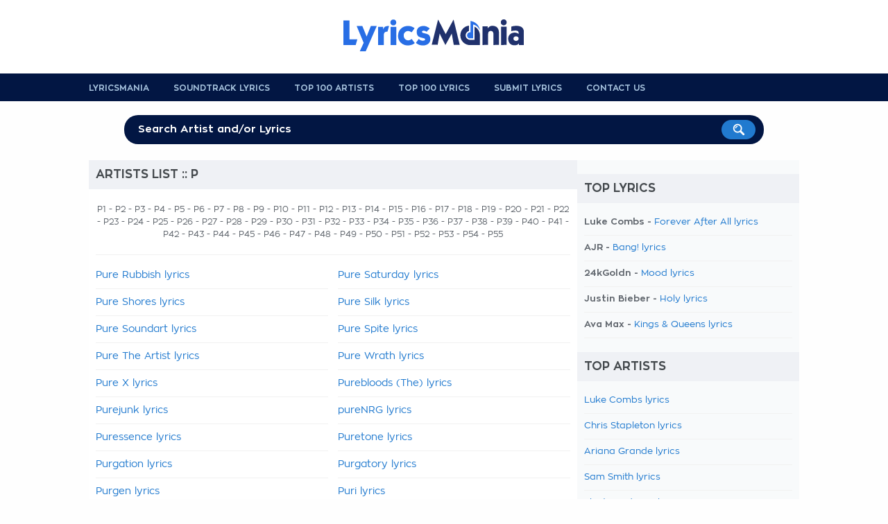

--- FILE ---
content_type: text/html; charset=UTF-8
request_url: https://www.lyricsmania.com/lyrics/P-54.html
body_size: 10501
content:
<!doctype html>
<html lang="en" xml:lang="en" xmlns="http://www.w3.org/1999/xhtml">
<head>
<title>P Artists | LyricsMania</title>
<meta name="description" content="Searchable lyrics database featuring 850000+ song lyrics to almost 50,000 artists."/>
<meta name="keywords" content="lyrics,song,songs,words"/>
<meta http-equiv="Content-Type" content="text/html; charset=UTF-8">
<meta name="viewport" content="width=device-width, user-scalable=no, initial-scale=1.0, minimum-scale=1.0, maximum-scale=1.0">
<style>@font-face{font-family:'zonapro';src:url(/css/ZonaPro-Bold.otf);src:url(/css/ZonaPro-Bold.eot?#iefix) format('embedded-opentype') , url(/css/ZonaPro-Bold.woff) format('woff') , url(/css/ZonaPro-Bold.ttf) format('truetype') , url(/css/ZonaPro-Bold.svg#ZonaPro-Bold) format('svg');font-weight:bold;font-style:normal}@font-face{font-family:'zonapro';src:url(/css/ZonaPro.otf);src:url(/css/ZonaPro.eot?#iefix) format('embedded-opentype') , url(/css/ZonaPro.woff) format('woff') , url(/css/ZonaPro.ttf) format('truetype') , url(/css/ZonaPro.svg#ZonaPro) format('svg');font-weight:normal;font-style:normal}html,body,div,ul,ol,li,dl,dt,dd,h1,h2,h3,h4,h5,h6,pre,form,p,blockquote,fieldset,input,abbr,article,aside,command,details,figcaption,figure,footer,header,hgroup,mark,meter,nav,output,progress,section,summary,time{margin:0;padding:0}h1,h2,h3,h4,h5,h6,pre,code,address,caption,cite,code,em,strong,th,figcaption{font-size:1em;font-weight:normal;font-style:normal;display:inline-block}strong,em{display:inline}ul{list-style:none outside}html{-webkit-font-smoothing:antialiased}body{font-family:zonapro;text-align:center;background:#fefefe;color:#62686f;font-size:1em;background-position:center top}#container,#header,#footer,#header-menu{width:100%;text-align:center}#main,#header-content,#footer-content,#search{width:1024px;margin:auto;text-align:left;padding:0 10px 0 10px}#header{background:#fff;margin:0;padding:6px 0 10px 0}#header .logo{width:290px;height:90px;float:left;background-image:url(/css/lyricsmania-logo.png);background-repeat:no-repeat;background-position:left center}#header .logo a{display:block;width:100%;height:100%}#header .logo span{display:none}#header .leaderboard{width:728px;float:right}#header-menu{background:#021643}#header-menu ul li{float:left;text-transform:uppercase;margin:0 35px 0 0;padding:14px 0 0 0;font-size:12px;height:26px}#header-menu ul li a{color:#a6c2dd;font-weight:bold}#header-menu ul li:hover a{text-decoration:none;color:#fff}#header-menu ul li:last-child{border:none;margin:0;padding:0}#search{position:relative;margin:20px auto 20px auto;text-align:center;font-size:28px;font-weight:bold;color:#fff;text-transform:uppercase}#search-form{width:90%;height:45px;margin:10px auto 0 auto;position:relative}#search input[type="text"]{background:#021643;color:#fff;width:100%;border:none;padding:13px 10px 13px 20px;font-size:15px;-webkit-border-radius:20px;-moz-border-radius:20px;border-radius:20px;position:absolute;top:0;left:0;z-index:1;outline:0 none;-webkit-box-sizing:border-box;-moz-box-sizing:border-box;box-sizing:border-box;font-weight:bold}#search input[type="image"]{position:absolute;top:7px;right:12px;z-index:2}input::-webkit-input-placeholder{color:#fefefe}input::-moz-placeholder{color:#fefefe}input:-ms-input-placeholder{color:#fefefe}input:-moz-placeholder{color:#fefefe}#main{background:#fff;padding:0}#content{width:684px;padding:0 10px 20px 10px;float:left}h1.not-found{display:block;font-size:24px;font-weight:bold;margin:30px 0}ul.list li,ul.album li{width:100%;padding:0 0 10px 0;margin:0 0 10px 0;border-bottom:1px solid #f1f1f1;font-size:14px;font-weight:bold}ul.list li a{font-weight:normal}.albums ul.list li a{color:#62686f}ul.list h4{position:relative;left:-10px;width:100%;margin-bottom:20px}ul#half-list li,li#half-list,ul#half-list-ricerca li,ul.album{float:left;width:49%!important;margin:0 2% 10px 0}ul#half-list li.no-margin,li#half-list.no-margin,ul#half-list-ricerca li.no-margin{margin:0 0 10px 0!important}ul.album{margin:0 2% 20px 0}ul.album h3,ul.album h2,.albums h3{width:100%;display:block}ul.album h3 a,ul.album h2 a,.albums h3{background:#eff1f5;width:100%;font-weight:bold;display:block;margin-bottom:15px;color:#62686f;padding:8px 10px 8px 10px;-webkit-box-sizing:border-box;-moz-box-sizing:border-box;box-sizing:border-box}ul.album li a{color:#62686f;font-weight:normal}#skyscraper{width:170px;text-align:left;float:left}#update-lyrics{width:100%}#update-lyrics h1,#latest-lyrics h4,#latest-artists h4{padding:12px 0 12px 10px!important}#update-lyrics ul,#latest-lyrics ul,#latest-artists ul{margin-bottom:15px}#update-lyrics ul li,#latest-lyrics ul li,#latest-artists ul li{width:calc(50% - 20px);float:left;margin:0 0 8px 15px;font-size:13px;-webkit-box-sizing:border-box;-moz-box-sizing:border-box;box-sizing:border-box;list-style:disc;clear:both}#latest-lyrics ul li:nth-child(2n){float:right;clear:right}#latest-artists ul li{width:calc((100% / 3) - 20px);clear:none}#latest-lyrics ul li{font-weight:bold}#latest-lyrics ul li a{font-weight:normal}#update-lyrics ul li strong{font-weight:bold;text-decoration:underline}#update-lyrics ul li a.dark{color:#62686f;font-weight:bold}#sponsor-app{width:684px;height:148px;background-image:url(/css/bg-sponsor-app.png);background-repeat:no-repeat;position:relative}#sponsor-app .sponsor-android,#sponsor-app .sponsor-ios{position:absolute;bottom:5px;left:20px}#sponsor-app .sponsor-ios{left:210px}ul.nav-lyrics{background:#eff1f5;width:100%;display:block;position:relative;left:-10px;padding-right:10px;margin-bottom:10px}ul.nav-lyrics li{float:left;font-weight:bold}ul.nav-lyrics li a,ul.nav-lyrics li.selected{display:block;padding:10px 20px;color:#62686f}ul.nav-lyrics li.selected{background:#fff;color:#2c2d2f}ul.nav-lyrics li a:hover{background:#fff;text-decoration:none}.lyrics-header{background:#eff1f5;width:100%;display:block;position:relative;left:-10px;padding:10px 10px 10px 0;margin-bottom:20px}.lyrics-header img.artist{display:block;float:left;max-width:80px;margin:0 20px 0 10px}.lyrics-header .center-header{width:439px;float:left}.lyrics-header .center-header h1,.lyrics-header .center-header h2,.lyrics-header .center-header h3{display:block;font-weight:bold;margin-bottom:10px;font-size:22px}.lyrics-header .center-header h2{font-size:16px;margin-bottom:12px}.lyrics-header .center-header h3{font-size:14px;margin-bottom:12px}.lyrics-header ul.social,.lyrics-header .center-header{height:80px;float:left;border-bottom:1px solid #f1f1f1}ul.function-nav li,ul.function-nav-left li{font-size:12px;margin-bottom:5px}ul.function-nav li img,ul.function-nav-left li img{vertical-align:middle;margin-right:5px}ul.function-nav-left{margin-top:20px}ul.social{width:135px;float:right!important}ul.social li{float:right;margin-left:15px}ul.social li a{display:block;padding:5px 5px 0 5px;-webkit-border-radius:20px;-moz-border-radius:20px;border-radius:20px}ul.social li a img{max-height:20px}ul.social li a.facebook{background:#2d609b}ul.social li a.twitter{background:#00c3f3}ul.social li a.gplus{background:#eb4026}ul.social li a.whatsapp{background:#57bb63}ul.social li span{display:none}ul.function-nav li{float:left;margin-right:15px}ul.function-nav-left li{float:none;margin-right:0;font-weight:bold}.lyrics-function{border-bottom:1px solid #f1f1f1;padding-bottom:10px;font-size:12px}.lyrics-function h5{float:left;font-weight:bold;font-size:12px;margin-right:5px;margin-top:3px}.lyrics-function form{float:left;width:30%;font-size:12px;margin-top:3px}.lyrics-function form input[type="radio"]{margin-right:3px}.notes{float:left;width:20%;margin-top:3px}#add-lyrics{float:right;width:30%;text-align:right}#add-lyrics img{vertical-align:middle}#add-lyrics a,#add-lyrics a:hover{font-size:12px;color:#62686f;font-weight:bold}.video-container{position:relative;padding-bottom:55%;padding-top:30px;height:0;margin:20px 0 0 0}.video-container iframe,.video-container object,.video-container embed{position:absolute;top:0;left:0;width:100%;height:100%}#video-player{padding:5px 0 10px 0}.col-left-lyrics{width:504px;float:right;margin-top:20px}.col-right-lyrics{width:160px;float:left;margin-top:20px}strong.lyrics{width:100%;display:block;border:1px solid #f1f1f1;border-left:none;border-right:none;margin:0 0 10px 0;font-weight:bold;padding:8px 0;font-size:12px}.lyrics-body{line-height:32px;font-size:16px;color:#000}#video-musictory{position:relative;float:right;margin-left:15px;width:200px;top:-40px}#video-musictory h5{font-weight:bold;margin-bottom:30px;color:#62686f}#video-musictory .a-video{position:relative;display:block;width:200px;height:150px}#video-musictory .thumb-video{width:200px;height:150px}#video-musictory .play-video{border:none;position:absolute;left:50%;top:50%;margin-top:-20px;margin-left:-31px}.credits,.link-lyrics,.link-lyrics a{font-size:12px}.comment-lyrics{font-size:14px}#leave_comment{display:block;background:#f8fafb;font-weight:bold;padding:10px}.letters-list{text-align:center;font-size:12px;padding-bottom:20px;margin-bottom:20px;border-bottom:1px solid #f1f1f1;line-height:18px}.letters-list a{color:#62686f}.translation{font-weight:bold}ul.top-home,ul.charts,ul.search{width:100%;margin-bottom:30px;float:left}ul.top-home li,ul.charts li,ul.search li{background:#f8fafb;width:100%;margin:0 0 20px 0;position:relative;padding:10px;-webkit-box-sizing:border-box;-moz-box-sizing:border-box;box-sizing:border-box}ul.search li{margin:0 0 15px 0}ul.top-home li a,ul.charts li a,ul.search li a{font-weight:bold;font-size:17px}ul.search li a{font-size:15px}ul.search li.view-more{text-align:center}ul.top-home li:hover,ul.charts li:hover,ul.search li:hover{background:#021643;cursor:pointer}ul.top-home li:hover a,ul.top-home li:hover a:hover,ul.charts li:hover a,ul.charts li:hover a:hover,ul.search li:hover a,ul.search li:hover a:hover{color:#fff;text-decoration:none}ul.top-home li img,ul.charts li img,ul.search li img{width:100px;max-width:100px;vertical-align:middle;margin-right:10px}ul.search li img{width:50px;max-width:50px}ul.top-home li .position,ul.charts li .position{float:right;color:#ccc;font-weight:bold;margin:20px 0 0 5px;font-size:40px}ul.charts li.small{width:48%;margin:0 4% 20px 0;float:left}ul.charts li.small img{max-width:50px}.contact{width:100%;text-align:center}.contact input[type="text"],.contact textarea{width:80%;margin:5px 0 20px 0}.contact textarea{height:200px;resize:none}.search-title{display:block;font-weight:bold;margin:10px 0 25px 0;font-size:22px}.home-button{background:#021643;display:inline-block;padding:12px 18px;color:#f1f1f1;-webkit-border-radius:20px;-moz-border-radius:20px;border-radius:20px;font-weight:bold}.home-button:hover{color:#fff;text-decoration:none}.not-found-404 p{margin-bottom:20px}.not-found-404{text-align:center;padding-top:30px!important}.home ul#top-lyrics li{width:calc((100% / 3) - 15px);margin:0 20px 20px 0;padding:0 0 5px 0;float:left;text-align:center;-webkit-box-sizing:border-box;-moz-box-sizing:border-box;box-sizing:border-box}.home ul#top-lyrics li:hover,.home ul#top-artists li:hover,.home ul#top-translations li:hover{background:#f5f5f5;cursor:pointer}.home ul#top-lyrics li img{max-width:100%;margin-bottom:5px}.home ul#top-lyrics li a{font-weight:bold;text-decoration:none;display:block;clear:both}.home ul#top-lyrics li:nth-of-type(3n){margin-right:0}.home ul#top-lyrics li.view-more,.home ul#top-artists li.view-more,.home ul#top-translations li.view-more{width:100%;height:auto;margin-top:10px;float:none;display:block;clear:both;text-align:center}.home ul#top-lyrics li.view-more:hover,.home ul#top-artists li.view-more:hover,.home ul#top-translations li.view-more:hover{background:none}.home ul#top-lyrics li.view-more a,.home ul#top-artists li.view-more a,.home ul#top-translations li.view-more a{color:#196bb5;font-size:18px}.home ul#top-artists li,.home ul#top-translations li{width:calc((100% / 2) - 10px);padding:10px 5px;margin-bottom:5px;float:left;-webkit-box-sizing:border-box;-moz-box-sizing:border-box;box-sizing:border-box}.home ul#top-artists li:nth-of-type(2n),.home ul#top-translations li:nth-of-type(2n){float:right}.home ul#top-artists li img,.home ul#top-translations li img{width:80px;max-width:80px;margin-right:10px;-webkit-border-radius:40px;-moz-border-radius:40px;border-radius:40px;vertical-align:middle}.home ul#top-translations li img{-webkit-border-radius:0;-moz-border-radius:0;border-radius:0}.home ul#top-artists li a,.home ul#top-translations li a{width:calc(100% - 100px);font-weight:bold;overflow:hidden;max-height:18px;display:inline-block;text-decoration:none}#navigation{background:#f8fafb;width:300px;padding:0 10px 0 10px;float:right}#navigation h4{margin-top:20px}#navigation ul.top li{width:100%;font-size:13px}h4,#update-lyrics h1,.comment-lyrics h5,.list-lyrics h1,.home ul#top-lyrics h1,.home ul#top-artists h1{background:#eff1f5;padding:12px 10px;text-transform:uppercase;font-size:17px;color:#44494d;display:block;font-weight:bold;margin-bottom:20px;position:relative;left:-10px;width:100%}.comment-lyrics h5 a,.comment-lyrics h5 a:hover{color:#44494d;text-decoration:none}#footer{background:#343536;padding:20px 0}#footer-content{text-align:center!important}#footer-content ul{display:inline-block;margin:auto}#footer-content ul li{float:left;text-transform:uppercase;margin:0 25px 0 0;font-size:11px}#footer-content ul li a{color:#686f72;font-weight:bold}textarea,input[type="text"]{border:none;background:#f3f3f3;padding:15px;-webkit-border-radius:6px;-moz-border-radius:6px;border-radius:6px;-webkit-box-sizing:border-box;-moz-box-sizing:border-box;box-sizing:border-box;font-size:16px;outline:none 0;font-family:zonapro,zonaproblod}input[type="submit"]{background:#196bb5;color:#fff;padding:10px 20px;font-weight:bold;border:none;-webkit-border-radius:20px;-moz-border-radius:20px;border-radius:20px;box-shadow:none;-moz-box-shadow:none;-webkit-box-shadow:none;outline:none 0;font-size:15px}#overlay{background:#fff;width:100%;height:100%;position:fixed;top:0%;left:0%;z-index:9;text-align:center;overflow:hidden;filter: alpha(opacity=95);opacity:.95;-moz-opacity:.95}#overlay-facebook{background:#fcf9f9;width:400px;height:340px;position:fixed;top:6%;left:50%;z-index:10;text-align:left;filter: alpha(opacity=100);opacity:100;-moz-opacity:100;margin:0 0 0 -200px;padding:0 0 5px 0;border:1px solid #f7f5f5;box-shadow:0 2px 5px rgba(34,25,25,.5);-moz-box-shadow:0 2px 5px rgba(34,25,25,.5);-webkit-box-shadow:0 2px 5px rgba(34,25,25,.5)}.title-overlay{font-size:20px;padding:10px}.close-overlay{position:absolute;right:-15px;top:-15px}.close-overlay img{width:30px;height:30px}a{text-decoration:none;color:#217acf}a.blue-links{color:#042d5d}a:hover{text-decoration:underline;color:#161616}a.blue-links:hover{color:#042d5d}a.dark{color:#62686f;font-weight:bold!important}a img{border:none}a img:hover{opacity:.8;filter:alpha(opacity=80);filter:"alpha(opacity=80)"}.clear{display:block;clear:both}.hidden{display:none}.left{float:left}.right{float:right}.relative{position:relative}.border-bottom,.border-bottom-dotted{border-bottom:1px solid #d5d5d5;margin-bottom:15px}.border-bottom-dotted{border-bottom:1px dotted #d5d5d5}.bold{font-weight:bold}.font-13{font-size:13px!important}.font-15{font-size:15px!important}.font-16{font-size:16px!important}.font-18{font-size:18px!important}.site-display{display:none}.width-50{width:50%!important}.width-48{width:48%!important}.no-border{border:none!important}.spacer-5{display:block;height:5px!important}.spacer-10{display:block;height:10px!important}.spacer-15{display:block;height:15px!important}.spacer-20{display:block;height:20px!important}.spacer-25{display:block;height:25px!important}.spacer-30{display:block;height:30px!important}.spacer-35{display:block;height:35px!important}.spacer-40{display:block;height:40px!important}.spacer-50{display:block;height:50px!important}.spacer-60{display:block;height:60px!important}.spacer-70{display:block;height:70px!important}.spacer-80{display:block;height:80px!important}.spacer-90{display:block;height:90px!important}.spacer-100{display:block;height:100px!important}@media only screen and (max-width:768px){html{-ms-text-size-adjust:100%;-webkit-text-size-adjust:100%}body{padding-bottom:60px;background-image:none!important}#container{width:100%;margin:0 auto 0 auto;-webkit-box-sizing:border-box;-moz-box-sizing:border-box;box-sizing:border-box}#main,#header-content,#footer-content,#search,#header .logo,#content,.col-left-lyrics,.col-right-lyrics,#navigation,.lyrics-header .center-header,ul.album,ul.social li a{width:100%!important;float:none!important;-webkit-box-sizing:border-box;-moz-box-sizing:border-box;box-sizing:border-box}#header .logo{width:calc(100% - 60px)!important;height:35px!important;background-size:contain;background-position:left center}#header-content{position:relative}#search{position:fixed;top:0;left:0;margin:0!important;z-index:100;opacity:0;filter: alpha(opacity=0)}#search-form{width:75%;position:absolute;left:10px}#search-mobile{width:35px;text-align:right;position:absolute;top:8px;right:25px}#search-mobile span{display:none}#search-mobile a{display:block;width:40px;height:30px}#search-mobile img{max-width:20px}#close-search{font-size:13px;position:absolute;right:20px;top:25px;text-transform:lowercase;font-weight:normal}.lyrics-header{background:#021643!important;color:#fff}.lyrics-header a{color:#f9f9f9}.lyrics-header .center-header,.lyrics-header ul.social{height:auto!important;border:none!important}.lyrics-header ul.social{width:100%;background:#fff;border:none!important;padding:10px 10px 0 10px;margin:0 0 0 -10px;float:none!important}.lyrics-header .center-header h2{font-size:14px}.lyrics-header .center-header h3{font-size:12px}.col-left-lyrics{margin-top:10px}ul.social li{width:25%;margin-left:0}ul.social li a img{max-height:15px}ul.social li a{-webkit-border-radius:0;-moz-border-radius:0;border-radius:0;text-align:center}#mobile-banner{width:100%;margin:10px 0 -10px 0;text-align:center}strong.lyrics{font-size:16px}h1{font-size:11px}ul.album{margin:0 0 30px 0}ul.album h3,ul.album h2,.lyrics-header{background:#eff1f5;width:100%;display:block;margin:0 0 15px -10px}.lyrics-header{padding:8px 10px 0 10px;margin:0 0 15px 0}ul.album h3 a,ul.album h2 a{width:100%;margin-bottom:0;display:block;-webkit-box-sizing:content-box;-moz-box-sizing:content-box;box-sizing:content-box}#video-musictory{position:relative;float:none;margin-left:0;width:100%;top:0}#video-musictory h5{background:#eff1f5;color:#62686f;font-size:16px;padding:8px 10px;text-transform:uppercase;display:block;position:relative;width:100%;left:-10px}#video-musictory .a-video{position:relative;display:block;width:100%;height:auto}#video-musictory .thumb-video{width:100%;max-width:100%;height:auto}.home ul#top-lyrics li,.home ul#top-artists li,.home ul#top-translations li{width:100%;float:none;margin-right:0;text-align:left}.home ul#top-lyrics li img{max-width:80px;vertical-align:middle;margin-right:10px}.home ul#top-lyrics h1,.home ul#top-artists h1,.home ul#top-translations h1{font-size:18px}.home ul#top-lyrics li a{width:calc(100% - 100px);font-weight:bold;overflow:hidden;max-height:18px;display:inline-block}#latest-artists ul li{width:calc(50% - 20px);clear:right}#latest-lyrics ul li,#latest-artists ul li{margin-bottom:12px}#footer-content ul li{margin-bottom:5px}#sponsor-overlay{background-image:url(/css/logo-sponsor.png);background-repeat:no-repeat;background-position:20px 20px;background-size:30px 30px;background-color:#fff;width:100%;height:140px;-webkit-box-shadow:rgba(0,0,0,.3) 0 -2px 3px;-moz-box-shadow:rgba(0,0,0,.3) 0 -2px 3px;box-shadow:rgba(0,0,0,.3) 0 -2px 3px;position:fixed;bottom:0;left:0;z-index:1000000000;-webkit-box-sizing:border-box;-moz-box-sizing:border-box;box-sizing:border-box;text-align:left}@media screen and ( max-height: 480px ){#sponsor-overlay { height: 120px; }	}#sponsor-overlay h6,#sponsor-overlay h7{display:block;clear:both;font-weight:bold;font-size:14px;margin:20px 0 5px 70px}#sponsor-overlay h7{font-weight:normal;margin:0 0 0 70px}#sponsor-overlay .download,#sponsor-overlay .no-download{background:#021643;color:#fff;padding:8px 10px;font-weight:bold;font-size:14px;position:absolute;bottom:15px;right:25px;-webkit-border-radius:2px;-moz-border-radius:2px;border-radius:2px}#sponsor-overlay .no-download{background:none;color:#196bb5;right:210px}input::-webkit-input-placeholder{font-size:11px}input::-moz-placeholder{font-size:11px}input:-ms-input-placeholder{font-size:11px}input:-moz-placeholder{font-size:11px}#header .leaderboard,#header-menu,.site-display,#search,.lyrics-header img.artist,.banner-160x600,ul.nav-lyrics{display:none}}</style><script src="//ajax.googleapis.com/ajax/libs/jquery/1.9.1/jquery.min.js"></script>
<link rel="canonical" href="https://www.lyricsmania.com/lyrics/P-54.html">
<meta name="google" value="notranslate">
<meta name="apple-itunes-app" content="app-id=673196542">
<meta name="google-play-app" content="app-id=com.x3.angolotesti&hl=en">
<script>window.dataLayer=window.dataLayer||[];function gtag(){dataLayer.push(arguments);}(function(){gtag('consent','default',{'ad_storage':'granted','analytics_storage':'granted','functionality_storage':'granted','personalization_storage':'granted','security_storage':'granted','ad_user_data':'granted','ad_personalization':'granted','wait_for_update':1500});gtag('consent','default',{'region':['AT','BE','BG','HR','CY','CZ','DK','EE','FI','FR','DE','GR','HU','IS','IE','IT','LV','LI','LT','LU','MT','NL','NO','PL','PT','RO','SK','SI','ES','SE','GB','CH'],'ad_storage':'denied','analytics_storage':'denied','functionality_storage':'denied','personalization_storage':'denied','security_storage':'denied','ad_user_data':'denied','ad_personalization':'denied','wait_for_update':1500});gtag('set','ads_data_redaction',true);gtag('set','url_passthrough',false);const s={adStorage:{storageName:"ad_storage",serialNumber:0},analyticsStorage:{storageName:"analytics_storage",serialNumber:1},functionalityStorage:{storageName:"functionality_storage",serialNumber:2},personalizationStorage:{storageName:"personalization_storage",serialNumber:3},securityStorage:{storageName:"security_storage",serialNumber:4},adUserData:{storageName:"ad_user_data",serialNumber:5},adPersonalization:{storageName:"ad_personalization",serialNumber:6}};let c=localStorage.getItem("__lxG__consent__v2");if(c){c=JSON.parse(c);if(c&&c.cls_val)c=c.cls_val;if(c)c=c.split("|");if(c&&c.length&&typeof c[14]!==undefined){c=c[14].split("").map(e=>e-0);if(c.length){let t={};Object.values(s).sort((e,t)=>e.serialNumber-t.serialNumber).forEach(e=>{t[e.storageName]=c[e.serialNumber]?"granted":"denied"});gtag("consent","update",t)}}}if(Math.random()<0.05){if(window.dataLayer&&(window.dataLayer.some(e=>e[0]==='js'&&e[1]instanceof Date)||window.dataLayer.some(e=>e['event']==='gtm.js'&&e['gtm.start']==true))){document.head.appendChild(document.createElement('img')).src="//clickiocdn.com/utr/gtag/?sid=239745";}}})();</script>
<script async src="//clickiocmp.com/t/consent_239745.js"></script><script>$(document).ready(function(){$("ul.top-home li,ul.charts li,ul.search li").click(function(){window.location=$(this).find("a").attr("href");return false;});$('body').on('click','#search-mobile',function(){$("#container").animate({top:"60px"},300);$('#container').css('position','relative');$('#search-mobile').hide();$('#search').show();$('#search').fadeTo("medium",1);$("#search-input").val('');$("#search-input").focus();});$('body').on('click','#close-search',function(){$('#search').fadeTo("slow",0);$('#search').delay(600).hide();$('#search-mobile').show();$("#container").animate({bottom:"60px"},300);$('#container').css('position','static');});});function fbs_share(){u=location.href;t=document.title;window.open('//www.facebook.com/sharer.php?u='+encodeURIComponent(u)+'&t='+encodeURIComponent(t),' sharer','toolbar=0, status=0, width=626, height=436, top=150, left=300');return false;}function twt_share(){u=location.href;t=document.title;window.open('https://twitter.com/share?url='+encodeURIComponent(u),' sharer','toolbar=0, status=0, width=626, height=436, top=150, left=300');return false;}function gplus_share(){u=location.href;t=document.title;window.open('https://plusone.google.com/_/+1/confirm?hl=de&url='+encodeURIComponent(u),' sharer','toolbar=0, status=0, width=650, height=436, top=150, left=300');return false;}</script>
<meta name="google-site-verification" content="QlAy65Wo4k3tJd_sUuajfWiFzAnaHyedX27IrAYRPZc"/>
<meta name="google-site-verification" content="1FBYik-EmuX8UTi8-_bsiLBt2pOfgufFz7q4g0KSO2I"/></head>
<body>
<div id="container">
<div id="header">
<div id="header-content">
<div class="logo" style="margin:auto;float:none;"><a href="/" title="Lyrics Mania"><span>Lyrics Mania</span></a></div>
<div class="clear"></div>
</div> </div> <div id="header-menu">
<div id="header-content">
<ul>
<li><a href="/" title="Lyricsmania Homepage">Lyricsmania</a></li>
<li><a href="/soundtrackslyrics.html" title="soundtracks lyrics">Soundtrack Lyrics</a></li>
<li><a href="/topartists.html" title="Top 100 Artists">Top 100 Artists</a></li>
<li><a href="/toplyrics.html" title="Top 100 lyrics">Top 100 Lyrics</a></li>
<li><a href="/add.html" title="Submit Lyrics">Submit Lyrics</a></li>
<li><a href="/contact.html" title="Submit Lyrics">Contact us</a></li>
<div class="clear"></div>
</ul>
</div> </div> <div id="search">
<span class="site-display">Read more than 8 Millions Lyrics</span>
<div id="search-form">
<form action="/search.php">
<input type="text" name="k" id="search-input" placeholder="Search Artist and/or Lyrics">
<input type="image" src="/css/search-button.png" value="Search!">
</form>
</div> </div> <div id="main">
<div id="content" class="list-lyrics">
<h1>Artists list :: P</h1>
<div class="letters-list"><a href=/lyrics/P-1.html>P1</a> - <a href=/lyrics/P-2.html>P2</a> - <a href=/lyrics/P-3.html>P3</a> - <a href=/lyrics/P-4.html>P4</a> - <a href=/lyrics/P-5.html>P5</a> - <a href=/lyrics/P-6.html>P6</a> - <a href=/lyrics/P-7.html>P7</a> - <a href=/lyrics/P-8.html>P8</a> - <a href=/lyrics/P-9.html>P9</a> - <a href=/lyrics/P-10.html>P10</a> - <a href=/lyrics/P-11.html>P11</a> - <a href=/lyrics/P-12.html>P12</a> - <a href=/lyrics/P-13.html>P13</a> - <a href=/lyrics/P-14.html>P14</a> - <a href=/lyrics/P-15.html>P15</a> - <a href=/lyrics/P-16.html>P16</a> - <a href=/lyrics/P-17.html>P17</a> - <a href=/lyrics/P-18.html>P18</a> - <a href=/lyrics/P-19.html>P19</a> - <a href=/lyrics/P-20.html>P20</a> - <a href=/lyrics/P-21.html>P21</a> - <a href=/lyrics/P-22.html>P22</a> - <a href=/lyrics/P-23.html>P23</a> - <a href=/lyrics/P-24.html>P24</a> - <a href=/lyrics/P-25.html>P25</a> - <a href=/lyrics/P-26.html>P26</a> - <a href=/lyrics/P-27.html>P27</a> - <a href=/lyrics/P-28.html>P28</a> - <a href=/lyrics/P-29.html>P29</a> - <a href=/lyrics/P-30.html>P30</a> - <a href=/lyrics/P-31.html>P31</a> - <a href=/lyrics/P-32.html>P32</a> - <a href=/lyrics/P-33.html>P33</a> - <a href=/lyrics/P-34.html>P34</a> - <a href=/lyrics/P-35.html>P35</a> - <a href=/lyrics/P-36.html>P36</a> - <a href=/lyrics/P-37.html>P37</a> - <a href=/lyrics/P-38.html>P38</a> - <a href=/lyrics/P-39.html>P39</a> - <a href=/lyrics/P-40.html>P40</a> - <a href=/lyrics/P-41.html>P41</a> - <a href=/lyrics/P-42.html>P42</a> - <a href=/lyrics/P-43.html>P43</a> - <a href=/lyrics/P-44.html>P44</a> - <a href=/lyrics/P-45.html>P45</a> - <a href=/lyrics/P-46.html>P46</a> - <a href=/lyrics/P-47.html>P47</a> - <a href=/lyrics/P-48.html>P48</a> - <a href=/lyrics/P-49.html>P49</a> - <a href=/lyrics/P-50.html>P50</a> - <a href=/lyrics/P-51.html>P51</a> - <a href=/lyrics/P-52.html>P52</a> - <a href=/lyrics/P-53.html>P53</a> - P54 - <a href=/lyrics/P-55.html>P55</a></center></div>
<ul class="list" id="half-list">
<li><a href="/pure_rubbish_lyrics.html" title="Pure Rubbish lyrics">Pure Rubbish lyrics</a></li>
<li class="no-margin"><a href="/pure_saturday_lyrics.html" title="Pure Saturday lyrics">Pure Saturday lyrics</a></li>
<li><a href="/pure_shores_lyrics.html" title="Pure Shores lyrics">Pure Shores lyrics</a></li>
<li class="no-margin"><a href="/pure_silk_lyrics.html" title="Pure Silk lyrics">Pure Silk lyrics</a></li>
<li><a href="/pure_soundart_lyrics.html" title="Pure Soundart lyrics">Pure Soundart lyrics</a></li>
<li class="no-margin"><a href="/pure_spite_lyrics.html" title="Pure Spite lyrics">Pure Spite lyrics</a></li>
<li><a href="/pure_the_artist_lyrics.html" title="Pure The Artist lyrics">Pure The Artist lyrics</a></li>
<li class="no-margin"><a href="/pure_wrath_lyrics.html" title="Pure Wrath lyrics">Pure Wrath lyrics</a></li>
<li><a href="/pure_x_lyrics.html" title="Pure X lyrics">Pure X lyrics</a></li>
<li class="no-margin"><a href="/purebloods_the_lyrics.html" title="Purebloods (The) lyrics">Purebloods (The) lyrics</a></li>
<li><a href="/purejunk_lyrics.html" title="Purejunk lyrics">Purejunk lyrics</a></li>
<li class="no-margin"><a href="/purenrg_lyrics.html" title="pureNRG lyrics">pureNRG lyrics</a></li>
<li><a href="/puressence_lyrics.html" title="Puressence lyrics">Puressence lyrics</a></li>
<li class="no-margin"><a href="/puretone_lyrics.html" title="Puretone lyrics">Puretone lyrics</a></li>
<li><a href="/purgation_lyrics.html" title="Purgation lyrics">Purgation lyrics</a></li>
<li class="no-margin"><a href="/purgatory_lyrics.html" title="Purgatory lyrics">Purgatory lyrics</a></li>
<li><a href="/purgen_lyrics.html" title="Purgen lyrics">Purgen lyrics</a></li>
<li class="no-margin"><a href="/puri_lyrics.html" title="Puri lyrics">Puri lyrics</a></li>
<li><a href="/purification_lyrics.html" title="Purification lyrics">Purification lyrics</a></li>
<li class="no-margin"><a href="/purified_in_blood_lyrics.html" title="Purified In Blood lyrics">Purified In Blood lyrics</a></li>
<li><a href="/puritan_lyrics.html" title="Puritan lyrics">Puritan lyrics</a></li>
<li class="no-margin"><a href="/puritano_lyrics.html" title="Puritano lyrics">Puritano lyrics</a></li>
<li><a href="/purity_lyrics.html" title="Purity lyrics">Purity lyrics</a></li>
<li class="no-margin"><a href="/purity_ring_lyrics.html" title="Purity Ring lyrics">Purity Ring lyrics</a></li>
<li><a href="/lorna_lyrics.html" title="Purlie lyrics">Purlie lyrics</a></li>
<li class="no-margin"><a href="/purling_hiss_lyrics.html" title="Purling Hiss lyrics">Purling Hiss lyrics</a></li>
<li><a href="/puro_instinct_lyrics.html" title="Puro Instinct lyrics">Puro Instinct lyrics</a></li>
<li class="no-margin"><a href="/puro_knockouts_lyrics.html" title="Puro Knockouts lyrics">Puro Knockouts lyrics</a></li>
<li><a href="/puro_money_lyrics.html" title="Puro Money lyrics">Puro Money lyrics</a></li>
<li class="no-margin"><a href="/purpendicular_lyrics.html" title="Purpendicular lyrics">Purpendicular lyrics</a></li>
<li><a href="/purple_cat_lyrics.html" title="Purple Cat lyrics">Purple Cat lyrics</a></li>
<li class="no-margin"><a href="/purple_city_lyrics.html" title="Purple City lyrics">Purple City lyrics</a></li>
<li><a href="/purple_crush_lyrics.html" title="Purple Crush lyrics">Purple Crush lyrics</a></li>
<li class="no-margin"><a href="/purple_curto_lyrics.html" title="Purple Curto lyrics">Purple Curto lyrics</a></li>
<li><a href="/purple_disco_machine_lyrics.html" title="Purple Disco Machine lyrics">Purple Disco Machine lyrics</a></li>
<li class="no-margin"><a href="/purple_disco_machine_and_sophie_and_the_giants_lyrics.html" title="Purple Disco Machine & Sophie and the Giants lyrics">Purple Disco Machine & Sophie and the Giants lyrics</a></li>
<li><a href="/purple_gang_lyrics.html" title="PURPLE GANG lyrics">PURPLE GANG lyrics</a></li>
<li class="no-margin"><a href="/purple_heart_parade_lyrics.html" title="Purple Heart Parade lyrics">Purple Heart Parade lyrics</a></li>
<li><a href="/purple_hearts_lyrics.html" title="Purple Hearts lyrics">Purple Hearts lyrics</a></li>
<li class="no-margin"><a href="/purple_hill_witch_lyrics.html" title="Purple Hill Witch lyrics">Purple Hill Witch lyrics</a></li>
<li><a href="/purple_juli_lyrics.html" title="Purple Juli lyrics">Purple Juli lyrics</a></li>
<li class="no-margin"><a href="/purple_kiss_lyrics.html" title="Purple Kiss lyrics">Purple Kiss lyrics</a></li>
<li><a href="/purple_love_lyrics.html" title="Purple Love lyrics">Purple Love lyrics</a></li>
<li class="no-margin"><a href="/purple_martin_lyrics.html" title="Purple Martin lyrics">Purple Martin lyrics</a></li>
<li><a href="/purple_mountains_lyrics.html" title="Purple Mountains lyrics">Purple Mountains lyrics</a></li>
<li class="no-margin"><a href="/purple_popcorn_lyrics.html" title="Purple Popcorn lyrics">Purple Popcorn lyrics</a></li>
<li><a href="/purple_rhapsody_lyrics.html" title="Purple Rhapsody lyrics">Purple Rhapsody lyrics</a></li>
<li class="no-margin"><a href="/purple_ribbon_all-stars_lyrics.html" title="Purple Ribbon All-Stars lyrics">Purple Ribbon All-Stars lyrics</a></li>
<li><a href="/purple_sad_lyrics.html" title="Purple Sad lyrics">Purple Sad lyrics</a></li>
<li class="no-margin"><a href="/purple_schulz_lyrics.html" title="Purple Schulz lyrics">Purple Schulz lyrics</a></li>
<li><a href="/purple_schulz_and_kami_lyrics.html" title="Purple Schulz & Kami lyrics">Purple Schulz & Kami lyrics</a></li>
<li class="no-margin"><a href="/purple_stain_lyrics.html" title="Purple Stain lyrics">Purple Stain lyrics</a></li>
<li><a href="/purple_sunset_lyrics.html" title="Purple Sunset lyrics">Purple Sunset lyrics</a></li>
<li class="no-margin"><a href="/purple_wizard_lyrics.html" title="Purple Wizard lyrics">Purple Wizard lyrics</a></li>
<li><a href="/purplene_lyrics.html" title="Purplene lyrics">Purplene lyrics</a></li>
<li class="no-margin"><a href="/purples_lyrics.html" title="Purples lyrics">Purples lyrics</a></li>
<li><a href="/purplesunset_lyrics.html" title="PurpleSunset lyrics">PurpleSunset lyrics</a></li>
<li class="no-margin"><a href="/purpxse_lyrics.html" title="Purpxse lyrics">Purpxse lyrics</a></li>
<li><a href="/purr_lyrics.html" title="Purr lyrics">Purr lyrics</a></li>
<li class="no-margin"><a href="/purrbot_lyrics.html" title="Purrbot lyrics">Purrbot lyrics</a></li>
<li><a href="/purrs_lyrics.html" title="PURRS lyrics">PURRS lyrics</a></li>
<li class="no-margin"><a href="/purse_snatchers_lyrics.html" title="Purse Snatchers lyrics">Purse Snatchers lyrics</a></li>
<li><a href="/pursesnatchers_lyrics.html" title="pursesnatchers lyrics">pursesnatchers lyrics</a></li>
<li class="no-margin"><a href="/pursue_worship_lyrics.html" title="Pursue Worship lyrics">Pursue Worship lyrics</a></li>
<li><a href="/pursuing_the_end_lyrics.html" title="Pursuing The End lyrics">Pursuing The End lyrics</a></li>
<li class="no-margin"><a href="/pursuit_of_happiness_the_lyrics.html" title="Pursuit Of Happiness (The) lyrics">Pursuit Of Happiness (The) lyrics</a></li>
<li><a href="/_lyrics.html" title="Pursuit Of Happyness (The) lyrics">Pursuit Of Happyness (The) lyrics</a></li>
<li class="no-margin"><a href="/purtenance_lyrics.html" title="Purtenance lyrics">Purtenance lyrics</a></li>
<li><a href="/purulent_spermcanal_lyrics.html" title="Purulent Spermcanal lyrics">Purulent Spermcanal lyrics</a></li>
<li class="no-margin"><a href="/purusam_lyrics.html" title="Purusam lyrics">Purusam lyrics</a></li>
<li><a href="/purveyors_of_the_conscious_sound_lyrics.html" title="Purveyors of the Conscious Sound lyrics">Purveyors of the Conscious Sound lyrics</a></li>
<li class="no-margin"><a href="/pusch_lyrics.html" title="Pusch lyrics">Pusch lyrics</a></li>
<li><a href="/puscifer_lyrics.html" title="Puscifer lyrics">Puscifer lyrics</a></li>
<li class="no-margin"><a href="/puscifier_lyrics.html" title="Puscifier lyrics">Puscifier lyrics</a></li>
<li><a href="/push_lyrics.html" title="Push lyrics">Push lyrics</a></li>
<li class="no-margin"><a href="/push_the_lyrics.html" title="Push (The) lyrics">Push (The) lyrics</a></li>
<li><a href="/push_baby_lyrics.html" title="Push Baby lyrics">Push Baby lyrics</a></li>
<li class="no-margin"><a href="/push_button_objects_lyrics.html" title="Push Button Objects lyrics">Push Button Objects lyrics</a></li>
<li><a href="/push_came_to_shove_lyrics.html" title="Push Came To Shove lyrics">Push Came To Shove lyrics</a></li>
<li class="no-margin"><a href="/push_kings_lyrics.html" title="Push Kings lyrics">Push Kings lyrics</a></li>
<li><a href="/push_play_lyrics.html" title="Push Play lyrics">Push Play lyrics</a></li>
<li class="no-margin"><a href="/push_push_lyrics.html" title="Push Push lyrics">Push Push lyrics</a></li>
<li><a href="/push_push_pull_lyrics.html" title="Push Push Pull lyrics">Push Push Pull lyrics</a></li>
<li class="no-margin"><a href="/push_stars_the_lyrics.html" title="Push Stars (The) lyrics">Push Stars (The) lyrics</a></li>
<li><a href="/push_to_talk_lyrics.html" title="Push To Talk lyrics">Push To Talk lyrics</a></li>
<li class="no-margin"><a href="/pusha_lyrics.html" title="Pusha lyrics">Pusha lyrics</a></li>
<li><a href="/pusha_t_lyrics.html" title="Pusha T lyrics">Pusha T lyrics</a></li>
<li class="no-margin"><a href="/pusher_lyrics.html" title="Pusher lyrics">Pusher lyrics</a></li>
<li><a href="/pushing_daisies_lyrics.html" title="Pushing Daisies lyrics">Pushing Daisies lyrics</a></li>
<li class="no-margin"><a href="/pushmi-pullyu_lyrics.html" title="Pushmi-Pullyu lyrics">Pushmi-Pullyu lyrics</a></li>
<li><a href="/pushmonkey_lyrics.html" title="Pushmonkey lyrics">Pushmonkey lyrics</a></li>
<li class="no-margin"><a href="/pusho_lyrics.html" title="Pusho lyrics">Pusho lyrics</a></li>
<li><a href="/pushover_lyrics.html" title="Pushover lyrics">Pushover lyrics</a></li>
<li class="no-margin"><a href="/pushpavanam_kuppusamy_lyrics.html" title="Pushpavanam Kuppusamy lyrics">Pushpavanam Kuppusamy lyrics</a></li>
<li><a href="/puskás_peti_lyrics.html" title="Puskás Peti lyrics">Puskás Peti lyrics</a></li>
<li class="no-margin"><a href="/puss_lyrics.html" title="PUSS lyrics">PUSS lyrics</a></li>
<li><a href="/puss_n_boots_lyrics.html" title="Puss N Boots lyrics">Puss N Boots lyrics</a></li>
<li class="no-margin"><a href="/pussy_galore_lyrics.html" title="Pussy Galore lyrics">Pussy Galore lyrics</a></li>
<li><a href="/pussy_riot_lyrics.html" title="Pussy Riot lyrics">Pussy Riot lyrics</a></li>
<li class="no-margin"><a href="/pussy_sisster_lyrics.html" title="Pussy Sisster lyrics">Pussy Sisster lyrics</a></li>
<li><a href="/pussy_tourette_lyrics.html" title="Pussy Tourette lyrics">Pussy Tourette lyrics</a></li>
<li class="no-margin"><a href="/pussycat_lyrics.html" title="Pussycat lyrics">Pussycat lyrics</a></li>
<li><a href="/pussycat_dolls_lyrics.html" title="Pussycat Dolls lyrics">Pussycat Dolls lyrics</a></li>
<li class="no-margin"><a href="/pussycat_dolls_the_lyrics.html" title="Pussycat Dolls (The) lyrics">Pussycat Dolls (The) lyrics</a></li>
<li><a href="/pussycat_dolls_ashley_roberts_lyrics.html" title="Pussycat Dolls / Ashley Roberts lyrics">Pussycat Dolls / Ashley Roberts lyrics</a></li>
<li class="no-margin"><a href="/pussycat_dolls,_the_lyrics.html" title="Pussycat Dolls, The lyrics">Pussycat Dolls, The lyrics</a></li>
<li><a href="/pussycat_prolls_lyrics.html" title="Pussycat Prolls lyrics">Pussycat Prolls lyrics</a></li>
<li class="no-margin"><a href="/pussycatdolls_lyrics.html" title="PussycatDolls lyrics">PussycatDolls lyrics</a></li>
<li><a href="/pussysstalkers_lyrics.html" title="Pussysstalkers lyrics">Pussysstalkers lyrics</a></li>
<li class="no-margin"><a href="/puta_volcano_lyrics.html" title="Puta Volcano lyrics">Puta Volcano lyrics</a></li>
<li><a href="/puthja_jote_lyrics.html" title="Puthja jote lyrics">Puthja jote lyrics</a></li>
<li class="no-margin"><a href="/putichinomaricOn_lyrics.html" title="PUTICHINOMARICÓN lyrics">PUTICHINOMARICÓN lyrics</a></li>
<li><a href="/putiferio_lyrics.html" title="Putiferio lyrics">Putiferio lyrics</a></li>
<li class="no-margin"><a href="/putney_dandridge_lyrics.html" title="Putney Dandridge lyrics">Putney Dandridge lyrics</a></li>
<li><a href="/puto_largo_lyrics.html" title="Puto Largo lyrics">Puto Largo lyrics</a></li>
<li class="no-margin"><a href="/putochinomaricOn_lyrics.html" title="PUTOCHINOMARICÓN lyrics">PUTOCHINOMARICÓN lyrics</a></li>
<li><a href="/putolargo_and_legendario_lyrics.html" title="Putolargo & Legendario lyrics">Putolargo & Legendario lyrics</a></li>
<li class="no-margin"><a href="/putrid_flowers_the_lyrics.html" title="Putrid Flowers (The) lyrics">Putrid Flowers (The) lyrics</a></li>
<li><a href="/putrid_pile_lyrics.html" title="Putrid Pile lyrics">Putrid Pile lyrics</a></li>
<li class="no-margin"><a href="/puts_marie_lyrics.html" title="Puts Marie lyrics">Puts Marie lyrics</a></li>
<li><a href="/putte_wickman_lyrics.html" title="Putte Wickman lyrics">Putte Wickman lyrics</a></li>
<li class="no-margin"><a href="/putte_wickmans_specialorkester_lyrics.html" title="Putte Wickmans Specialorkester lyrics">Putte Wickmans Specialorkester lyrics</a></li>
<li><a href="/putter_smith_lyrics.html" title="Putter Smith lyrics">Putter Smith lyrics</a></li>
<li class="no-margin"><a href="/putumayo_lyrics.html" title="Putumayo lyrics">Putumayo lyrics</a></li>
<li><a href="/putumayo_kids_lyrics.html" title="Putumayo Kids lyrics">Putumayo Kids lyrics</a></li>
<li class="no-margin"><a href="/putumayo_presents_lyrics.html" title="Putumayo Presents lyrics">Putumayo Presents lyrics</a></li>
<li><a href="/puya_lyrics.html" title="Puya lyrics">Puya lyrics</a></li>
<li class="no-margin"><a href="/puyo_puyo_lyrics.html" title="Puyo Puyo lyrics">Puyo Puyo lyrics</a></li>
<li><a href="/puzzle_muteson_lyrics.html" title="Puzzle Muteson lyrics">Puzzle Muteson lyrics</a></li>
<li class="no-margin"><a href="/puzzle_place_lyrics.html" title="Puzzle Place lyrics">Puzzle Place lyrics</a></li>
<li><a href="/pv_nova_lyrics.html" title="PV Nova lyrics">PV Nova lyrics</a></li>
<li class="no-margin"><a href="/pva_lyrics.html" title="PVA lyrics">PVA lyrics</a></li>
<li><a href="/pvk_lyrics.html" title="Pvk lyrics">Pvk lyrics</a></li>
<li class="no-margin"><a href="/pvp_lyrics.html" title="PVP lyrics">PVP lyrics</a></li>
<li><a href="/pvpgurl_lyrics.html" title="PVPGurl lyrics">PVPGurl lyrics</a></li>
<li class="no-margin"><a href="/pvris_lyrics.html" title="Pvris lyrics">Pvris lyrics</a></li>
<li><a href="/pvt_lyrics.html" title="PVT lyrics">PVT lyrics</a></li>
<li class="no-margin"><a href="/pvtra_lyrics.html" title="PVTRA lyrics">PVTRA lyrics</a></li>
<li><a href="/pw_gopal_lyrics.html" title="PW Gopal lyrics">PW Gopal lyrics</a></li>
<li class="no-margin"><a href="/pwr_bttm_lyrics.html" title="PWR BTTM lyrics">PWR BTTM lyrics</a></li>
<li><a href="/pwrfl_power_lyrics.html" title="Pwrfl Power lyrics">Pwrfl Power lyrics</a></li>
<li class="no-margin"><a href="/pxchy_lyrics.html" title="PXCHY! lyrics">PXCHY! lyrics</a></li>
<li><a href="/pxlish_beatz_lyrics.html" title="Pxlish Beatz lyrics">Pxlish Beatz lyrics</a></li>
<li class="no-margin"><a href="/pxmxwx_lyrics.html" title="PXMXWX lyrics">PXMXWX lyrics</a></li>
<li><a href="/pxndx_lyrics.html" title="Pxndx lyrics">Pxndx lyrics</a></li>
<li class="no-margin"><a href="/pxrry_lyrics.html" title="PxRRY lyrics">PxRRY lyrics</a></li>
<li><a href="/pxxr_gvng_lyrics.html" title="PXXR GVNG lyrics">PXXR GVNG lyrics</a></li>
<li class="no-margin"><a href="/pyaar_ke_side_effects_lyrics.html" title="Pyaar Ke Side Effects lyrics">Pyaar Ke Side Effects lyrics</a></li>
<li><a href="/pygmaen_lyrics.html" title="Pygmäen lyrics">Pygmäen lyrics</a></li>
<li class="no-margin"><a href="/pygmy_guru_lyrics.html" title="Pygmy Guru lyrics">Pygmy Guru lyrics</a></li>
</ul>
<div class="clear"></div>
</div> <div id="navigation">
<h4>Top Lyrics</h4>
<ul class="list top">
<li>Luke Combs - <a href="/forever_after_all_lyrics_luke_combs.html" title="Forever After All lyrics">Forever After All lyrics</a></li>
<li>AJR - <a href="/bang_lyrics_ajr.html" title="Bang! lyrics">Bang! lyrics</a></li>
<li>24kGoldn - <a href="/mood_lyrics_24kgoldn.html" title="Mood lyrics">Mood lyrics</a></li>
<li>Justin Bieber - <a href="/holy_lyrics_justin_bieber.html" title="Holy lyrics">Holy lyrics</a></li>
<li>Ava Max - <a href="/kings_and_queens_lyrics_ava_max.html" title="Kings & Queens lyrics">Kings & Queens lyrics</a></li>
</ul>
<h4>Top Artists</h4>
<ul class="list top">
<li><a href="/luke_combs_lyrics.html" title="Luke Combs lyrics">Luke Combs lyrics</a></li>
<li><a href="/chris_stapleton_lyrics.html" title="Chris Stapleton lyrics">Chris Stapleton lyrics</a></li>
<li><a href="/ariana_grande_lyrics.html" title="Ariana Grande lyrics">Ariana Grande lyrics</a></li>
<li><a href="/sam_smith_lyrics.html" title="Sam Smith lyrics">Sam Smith lyrics</a></li>
<li><a href="/fleetwood_mac_lyrics.html" title="Fleetwood Mac lyrics">Fleetwood Mac lyrics</a></li>
</ul>
<div class="clear"></div>
</div> <div class="clear"></div>	</div> <div id="footer">
<div id="footer-content">
<ul>
<li><a href="/lyrics/num.html">0-9</a></li>
<li><a href="/lyrics/A.html">A</a></li>
<li><a href="/lyrics/B.html">B</a></li>
<li><a href="/lyrics/C.html">C</a></li>
<li><a href="/lyrics/D.html">D</a></li>
<li><a href="/lyrics/E.html">E</a></li>
<li><a href="/lyrics/F.html">F</a></li>
<li><a href="/lyrics/G.html">G</a></li>
<li><a href="/lyrics/H.html">H</a></li>
<li><a href="/lyrics/I.html">I</a></li>
<li><a href="/lyrics/J.html">J</a></li>
<li><a href="/lyrics/K.html">K</a></li>
<li><a href="/lyrics/L.html">L</a></li>
<li><a href="/lyrics/M.html">M</a></li>
<li><a href="/lyrics/N.html">N</a></li>
<li><a href="/lyrics/O.html">O</a></li>
<li><a href="/lyrics/P.html">P</a></li>
<li><a href="/lyrics/Q.html">Q</a></li>
<li><a href="/lyrics/R.html">R</a></li>
<li><a href="/lyrics/S.html">S</a></li>
<li><a href="/lyrics/T.html">T</a></li>
<li><a href="/lyrics/U.html">U</a></li>
<li><a href="/lyrics/V.html">V</a></li>
<li><a href="/lyrics/W.html">W</a></li>
<li><a href="/lyrics/X.html">X</a></li>
<li><a href="/lyrics/Y.html">Y</a></li>
<li><a href="/lyrics/Z.html">Z</a></li>
<div class="clear"></div>
</ul>
<center style="font-size: 11px; margin-top: 10px;">LyricsMania.com - Copyright &#169; 2026 - All Rights Reserved <a href="/privacy-policy.html">Privacy Policy</a></center>
</div> </div> </div> <script>$(window).load(function(){var hContent=$("#content").outerHeight(true);var hNav=$("#navigation").outerHeight(true);if(hContent>hNav){$("#navigation").outerHeight($("#main").outerHeight(true)+20);}});</script>
<script>(function(i,s,o,g,r,a,m){i['GoogleAnalyticsObject']=r;i[r]=i[r]||function(){(i[r].q=i[r].q||[]).push(arguments)},i[r].l=1*new Date();a=s.createElement(o),m=s.getElementsByTagName(o)[0];a.async=1;a.src=g;m.parentNode.insertBefore(a,m)})(window,document,'script','https://www.google-analytics.com/analytics.js','ga');ga('create','UA-435431-1','auto');ga('send','pageview');</script>
</body>
</html>